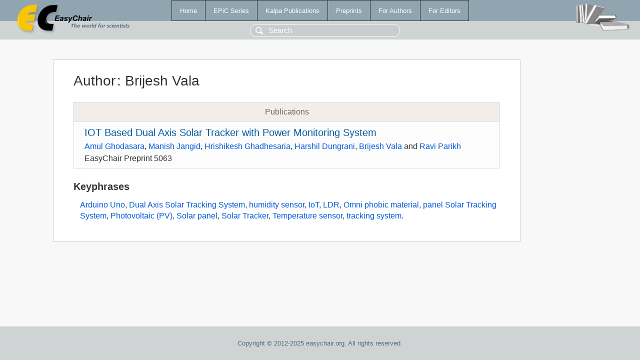

--- FILE ---
content_type: text/html; charset=UTF-8
request_url: https://yahootechpulse.easychair.org/publications/author/3lwB
body_size: 1235
content:
<!DOCTYPE html>
<html lang='en-US'><head><meta content='text/html; charset=UTF-8' http-equiv='Content-Type'/><title>Author: Brijesh Vala</title><link href='/images/favicon.ico' rel='icon' type='image/jpeg'/><link href='/css/cool.css?version=528' rel='StyleSheet' type='text/css'/><link href='/css/publications.css?version=528' rel='StyleSheet' type='text/css'/><script src='/js/easy.js?version=528'></script><script src='/publications/pubs.js?version=528'></script></head><body class="pubs"><table class="page"><tr style="height:1%"><td><div class="menu"><table class="menutable"><tr><td><a class="mainmenu" href="/publications/" id="t:HOME">Home</a></td><td><a class="mainmenu" href="/publications/EPiC" id="t:EPIC">EPiC Series</a></td><td><a class="mainmenu" href="/publications/Kalpa" id="t:KALPA">Kalpa Publications</a></td><td><a class="mainmenu" href="/publications/preprints" id="t:PREPRINTS">Preprints</a></td><td><a class="mainmenu" href="/publications/for_authors" id="t:FOR_AUTHORS">For Authors</a></td><td><a class="mainmenu" href="/publications/for_editors" id="t:FOR_EDITORS">For Editors</a></td></tr></table></div><div class="search_row"><form onsubmit="alert('Search is temporarily unavailable');return false;"><input id="search-input" name="query" placeholder="Search" type="text"/></form></div><div id="logo"><a href="/"><img class="logonew_alignment" src="/images/logoECpubs.png"/></a></div><div id="books"><img class="books_alignment" src="/images/books.png"/></div></td></tr><tr style="height:99%"><td class="ltgray"><div id="mainColumn"><table id="content_table"><tr><td style="vertical-align:top;width:99%"><div class="abstractBox"><h1>Author<span class="lr_margin">:</span>Brijesh Vala</h1><table class="epic_table top_margin"><thead><tr><th>Publications</th></tr></thead><tbody><tr><td><div class="title"><a href="/publications/preprint/Dstt">IOT Based Dual Axis Solar Tracker with Power Monitoring System</a></div><div class="authors"><a href="/publications/author/FtWT">Amul Ghodasara</a>, <a href="/publications/author/FwgV">Manish Jangid</a>, <a href="/publications/author/8f6K">Hrishikesh Ghadhesaria</a>, <a href="/publications/author/VqD2">Harshil Dungrani</a>, <a href="/publications/author/3lwB">Brijesh Vala</a> and <a href="/publications/author/hxlj">Ravi Parikh</a></div><div class="volume">EasyChair Preprint 5063</div></td></tr></tbody></table><h3>Keyphrases</h3><p><a href="/publications/keyword/BZmF">Arduino Uno</a>, <a href="/publications/keyword/TBHf">Dual Axis Solar Tracking System</a>, <a href="/publications/keyword/KwRf">humidity sensor</a>, <a href="/publications/keyword/XjpV">IoT</a>, <a href="/publications/keyword/xKMC">LDR</a>, <a href="/publications/keyword/h6r6">Omni phobic material</a>, <a href="/publications/keyword/WXfw">panel Solar Tracking System</a>, <a href="/publications/keyword/pKfs">Photovoltaic (PV)</a>, <a href="/publications/keyword/tRC9">Solar panel</a>, <a href="/publications/keyword/4LDh">Solar Tracker</a>, <a href="/publications/keyword/Nr2q">Temperature sensor</a>, <a href="/publications/keyword/rgjj">tracking system</a>.</p></div></td></tr></table></div></td></tr><tr><td class="footer">Copyright © 2012-2025 easychair.org. All rights reserved.</td></tr></table></body></html>